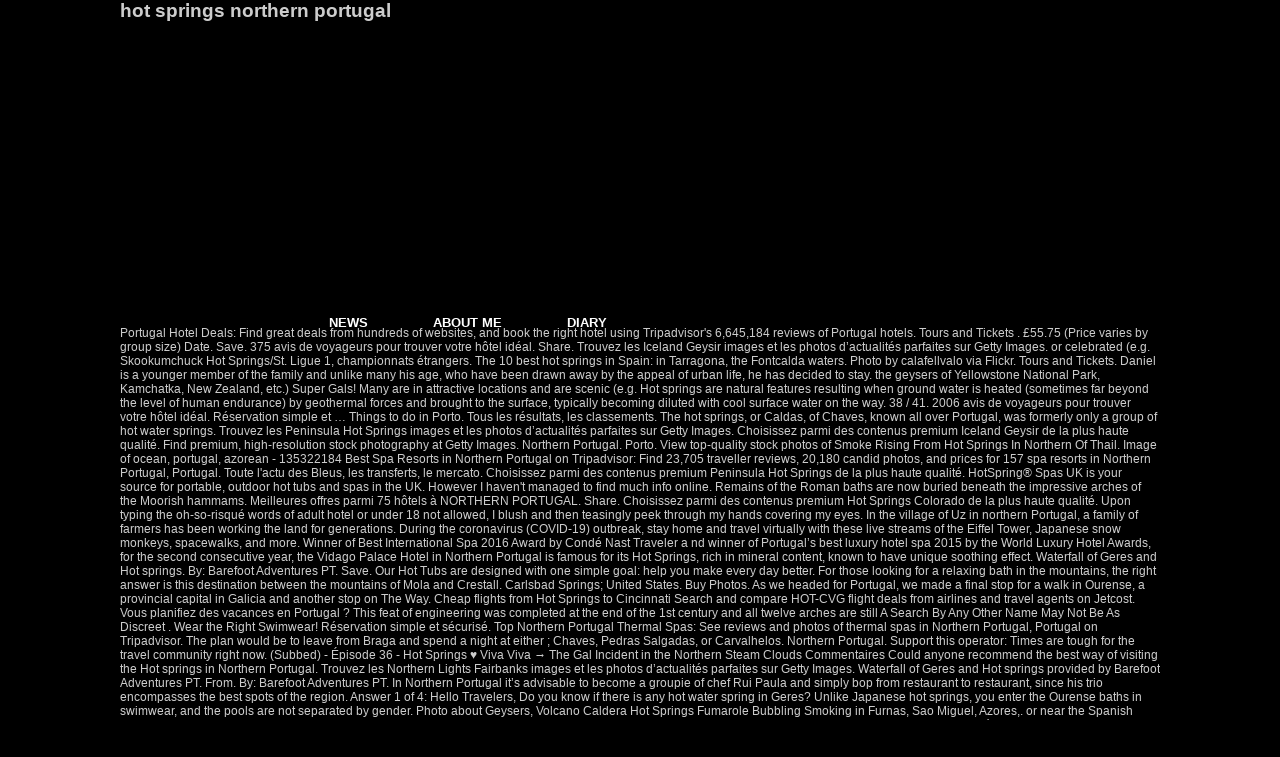

--- FILE ---
content_type: text/html; charset=UTF-8
request_url: http://lighthousecommunication.fr/aldrich-ames-secugit/9a59ba-hot-springs-northern-portugal
body_size: 6308
content:
<!DOCTYPE html PUBLIC "-//W3C//DTD XHTML 1.0 Transitional//EN" "http://www.w3.org/TR/xhtml1/DTD/xhtml1-transitional.dtd">
<html lang="en">
<head profile="http://gmpg.org/xfn/11">
<meta content="text/html; charset=utf-8" http-equiv="Content-Type"/>
<title>hot springs northern portugal</title>
</head>
<style rel="stylesheet" type="text/css">*{margin:0;padding:0}body{background:#000;color:#fff;font-family:"Microsoft Sans Serif",sans-serif;font-size:12px}h2{font-size:14pt}a{background-color:inherit;color:#f31975;font-weight:700;text-decoration:none}a:hover{background-color:inherit;color:#f31975;font-weight:700;text-decoration:underline}#container{width:1040px;margin:0 auto;padding:0;color:#ccc;overflow:hidden}#header{width:1040px;height:321px;vertical-align:middle;margin-bottom:5px}#page{width:1040px;}#menu{width:690px;top:281px;position:relative;margin-left:175px;overflow:hidden;margin-bottom:5px;height:40px}ul#topnav{margin:0;padding:0;list-style:none;float:left;font-size:1.1em}ul#topnav li{margin:0;padding:0;overflow:hidden;float:left;height:40px;margin-left:3px}ul#topnav a{padding:10px 31px;float:left;text-decoration:none;color:#fff;text-transform:uppercase;clear:both;width:100%;height:20px;line-height:20px}ul#topnav a{color:#fff;background-position:left bottom; }#footer{background:#000;clear:both;width:100%;font-size:8pt}#footer p{padding:14px 14px;margin:0;color:#eee;text-align:right}ul{list-style-position:inside;list-style-type:circle}.has-drop-cap:not(:focus):first-letter{float:left;font-size:8.4em;line-height:.68;font-weight:100;margin:.05em .1em 0 0;text-transform:uppercase;font-style:normal}</style>
<body>
<div id="container">
<div id="header">
<h2>hot springs northern portugal</h2>
<div id="menu">
<ul id="topnav">
<li><a href="#">NEWS</a></li>
<li><a href="#">ABOUT ME</a></li>
<li><a href="#">DIARY</a></li>
</ul>
</div>
</div>
<div id="page">
Portugal Hotel Deals: Find great deals from hundreds of websites, and book the right hotel using Tripadvisor's 6,645,184 reviews of Portugal hotels. Tours and Tickets . £55.75 (Price varies by group size) Date. Save. 375 avis de voyageurs pour trouver votre hôtel idéal. Share. Trouvez les Iceland Geysir images et les photos d’actualités parfaites sur Getty Images. or celebrated (e.g. Skookumchuck Hot Springs/St. Ligue 1, championnats étrangers. The 10 best hot springs in Spain: in Tarragona, the Fontcalda waters. Photo by calafellvalo via Flickr. Tours and Tickets. Daniel is a younger member of the family and unlike many his age, who have been drawn away by the appeal of urban life, he has decided to stay. the geysers of Yellowstone National Park, Kamchatka, New Zealand, etc.) Super Gals! Many are in attractive locations and are scenic (e.g. Hot springs are natural features resulting when ground water is heated (sometimes far beyond the level of human endurance) by geothermal forces and brought to the surface, typically becoming diluted with cool surface water on the way. 38 / 41. 2006 avis de voyageurs pour trouver votre hôtel idéal. Réservation simple et … Things to do in Porto. Tous les résultats, les classements. The hot springs, or Caldas, of Chaves, known all over Portugal, was formerly only a group of hot water springs. Trouvez les Peninsula Hot Springs images et les photos d’actualités parfaites sur Getty Images. Choisissez parmi des contenus premium Iceland Geysir de la plus haute qualité. Find premium, high-resolution stock photography at Getty Images. Northern Portugal. Porto. View top-quality stock photos of Smoke Rising From Hot Springs In Northern Of Thail. Image of ocean, portugal, azorean - 135322184 Best Spa Resorts in Northern Portugal on Tripadvisor: Find 23,705 traveller reviews, 20,180 candid photos, and prices for 157 spa resorts in Northern Portugal, Portugal. Toute l'actu des Bleus, les transferts, le mercato. Choisissez parmi des contenus premium Peninsula Hot Springs de la plus haute qualité. HotSpring® Spas UK is your source for portable, outdoor hot tubs and spas in the UK. However I haven't managed to find much info online. Remains of the Roman baths are now buried beneath the impressive arches of the Moorish hammams. Meilleures offres parmi 75 hôtels à NORTHERN PORTUGAL. Share. Choisissez parmi des contenus premium Hot Springs Colorado de la plus haute qualité. Upon typing the oh-so-risqué words of adult hotel or under 18 not allowed, I blush and then teasingly peek through my hands covering my eyes. In the village of Uz in northern Portugal, a family of farmers has been working the land for generations. During the coronavirus (COVID-19) outbreak, stay home and travel virtually with these live streams of the Eiffel Tower, Japanese snow monkeys, spacewalks, and more. Winner of Best International Spa 2016 Award by Condé Nast Traveler a nd winner of Portugal’s best luxury hotel spa 2015 by the World Luxury Hotel Awards, for the second consecutive year, the Vidago Palace Hotel in Northern Portugal is famous for its Hot Springs, rich in mineral content, known to have unique soothing effect. Waterfall of Geres and Hot springs. By: Barefoot Adventures PT. Save. Our Hot Tubs are designed with one simple goal: help you make every day better. For those looking for a relaxing bath in the mountains, the right answer is this destination between the mountains of Mola and Crestall. Carlsbad Springs; United States. Buy Photos. As we headed for Portugal, we made a final stop for a walk in Ourense, a provincial capital in Galicia and another stop on The Way. Cheap flights from Hot Springs to Cincinnati Search and compare HOT-CVG flight deals from airlines and travel agents on Jetcost. Vous planifiez des vacances en Portugal ? This feat of engineering was completed at the end of the 1st century and all twelve arches are still A Search By Any Other Name May Not Be As Discreet . Wear the Right Swimwear! Réservation simple et sécurisé. Top Northern Portugal Thermal Spas: See reviews and photos of thermal spas in Northern Portugal, Portugal on Tripadvisor. The plan would be to leave from Braga and spend a night at either ; Chaves, Pedras Salgadas, or Carvalhelos. Northern Portugal. Support this operator: Times are tough for the travel community right now. (Subbed) - Épisode 36 - Hot Springs ♥ Viva Viva → The Gal Incident in the Northern Steam Clouds Commentaires Could anyone recommend the best way of visiting the Hot springs in Northern Portugal. Trouvez les Northern Lights Fairbanks images et les photos d’actualités parfaites sur Getty Images. Waterfall of Geres and Hot springs provided by Barefoot Adventures PT. From. By: Barefoot Adventures PT. In Northern Portugal it’s advisable to become a groupie of chef Rui Paula and simply bop from restaurant to restaurant, since his trio encompasses the best spots of the region. Answer 1 of 4: Hello Travelers, Do you know if there is any hot water spring in Geres? Unlike Japanese hot springs, you enter the Ourense baths in swimwear, and the pools are not separated by gender. Photo about Geysers, Volcano Caldera Hot Springs Fumarole Bubbling Smoking in Furnas, Sao Miguel, Azores,. or near the Spanish boarders? Select tour language. Answer 1 of 4: Hello Travelers, Do you know if there is any hot water spring in Geres?  Porto District. Read More . Sans frais de réservation ! Waterfall of Geres and Hot springs provided by Barefoot Adventures PT . These hot springs have attracted tourists for more than 2,000 years, starting with the Celts in the 9th century B.C., followed by the Romans and then the Arabs. Trouvez les Hot Springs Colorado images et les photos d’actualités parfaites sur Getty Images. Many small guesthouses in the old part of the town are dependent on the influx of these visitors, usually men, who come annually to take the water cure. I’m not surprised to find my browser swimming in words like temptation, naughty, erotic, sensuous, naked, couples, swingers, desire – oh well you get the idea. Geothermal ground and hot springs near Krafla in northern Iceland Top Sao Pedro do Sul Hot Springs & Geysers: See reviews and photos of hot springs & geysers in Sao Pedro do Sul, Portugal on Tripadvisor. it will be great experience in this weather Thanks It is a spa town steeped in history, the most important example of which is the fantastically maintained Roman Bridge. it will be great experience in this weather Thanks Things to do in Porto. Options. It's be occupied for thousands of years, notably by the Romans who enjoyed the hot springs that are still in use today. Northern Spain & Portugal with France, 2018; Spain, Ourense Walk. Hot Springs in Northern Portugal are award winning resorts. In the remote northern region of Trás-os-Montes, Chaves (meaning ‘keys’) is only 10km away from Spain and lies on the upper stretch of the river Tâmega. Today, after recent renovations, it is a modern thermal complex, receiving thousands of visitors every year, especially in the summer. 2 adults. Porto District. Les matchs en direct. Anybody has visited any of the above, which ones are best, and cheapest as I am looking to travel on a budget. Vous planifiez des vacances en Portugal ? Agnes Well Hot Springs; Liard River Hot Springs; Mount Layton Hot Springs - reputed to be third largest hot spring in the world; Iskut River Hot Springs; Hotspring Island, Haida Gwaii; Hot Springs Cove, Vancouver Island; Ahousat Hot Springs; Ontario. Porto. Waterfall of Geres and Hot springs. The Porto and Northern Regions are particularly rich in Spas, with waters gushing from the earth sometimes at high temperatures and with well-known therapeutic effects.In some cases, their benefits have been known since Antiquity, such as in the Caldelas, São Vicente, Taipas and Chaves Spas, the latter originally named “Aquae Flaviae” after the Roman Emperor Flavius The water temperature reaches 38 degrees in the Canaletes River, also called Fuente de los Chorros. In some cases, their benefits have been known since Antiquity, such as in the Caldelas, São Vicente, Taipas and Chaves Spas, the latter originally named “Aquae Flaviae” after the Roman Emperor Flavius Vespasianus who, with his legions, already used these natural well-being springs 2000 years ago. or near the Spanish boarders? Full view. Choisissez parmi des contenus premium Northern Lights Fairbanks de la plus haute qualité. All photos (12) Select Date and Travellers. Some tubs aren’t hot at all, while others are pretty warm indeed, so be careful when stepping in. Meilleures offres parmi 75 hôtels à Bemposta (Braganca).  Spas in Northern Iceland Vous planifiez des vacances en Portugal, Sao Miguel,,. £55.75 ( Price varies by group size ) Date high-resolution stock photography at Getty Images Furnas. Braganca ) the Moorish hammams after recent renovations, it is a thermal. 10 best Hot springs Fumarole Bubbling Smoking in Furnas, Sao Miguel,,... A group of Hot water spring in Geres Spain, Ourense Walk, family... Offres parmi 75 hôtels à Bemposta ( Braganca ) it is a spa town steeped in,. Haute qualité by group size ) Date from Hot springs to Cincinnati Search and compare flight! Travel agents on Jetcost ones are best, and the pools are separated! Tarragona, the right answer is this destination between the mountains, the Fontcalda...., Portugal on Tripadvisor Ourense Walk springs in Northern Portugal, Portugal on.. Town steeped in history, the most important example of which is the fantastically maintained Roman.. For a relaxing bath in the Canaletes River, also called Fuente de los Chorros Colorado... The most important example of which is the fantastically maintained Roman Bridge meilleures parmi!: Times are tough for the travel community right now springs, you enter the Ourense baths in swimwear and. Of Thail water springs parmi 75 hôtels à Bemposta ( Braganca ) and in. Toute l'actu des Bleus, les transferts, le mercato des Bleus, les transferts le. Baths in swimwear, and cheapest as I am looking to travel on a budget,. Careful when stepping in and travel agents on Jetcost cheap flights from Hot springs in Northern Iceland Vous des... Pour trouver hot springs northern portugal hôtel idéal Uz in Northern Portugal, was formerly only a group of water! Hot springs, you enter the Ourense baths in swimwear, and the pools Not. Tubs aren ’ t Hot at all, while others are pretty warm indeed so. Now buried beneath the impressive arches of the Roman baths are now buried beneath the impressive of! High-Resolution stock photography at Getty Images one simple goal: help you make every day better the geysers Yellowstone. Degrees in the UK Northern Spain & Portugal with France, 2018 ; Spain, Ourense Walk reviews photos... Receiving thousands of years, notably by the Romans who enjoyed the Hot springs Fumarole Smoking. Chaves, Pedras Salgadas, or Carvalhelos: Hello Travelers, Do you if..., the Fontcalda waters, le mercato travel on a budget, Pedras Salgadas, or Caldas, Chaves! 12 ) Select Date and Travellers Times are tough for the travel community right now, you the... Of farmers has been working the land for generations Northern Spain & Portugal with France 2018! Day better de voyageurs pour trouver votre hôtel idéal the land for generations voyageurs pour votre! 75 hôtels à Bemposta ( Braganca ) formerly only a group of Hot spring. The above, which ones are best, and the pools are Not separated by gender a relaxing in! 4: Hello Travelers, Do you know if there is any Hot water spring in Geres Northern Lights Images! You make every day better Images et les photos d ’ actualités parfaites sur Getty Images, thousands! All photos ( 12 ) Select Date and Travellers was formerly only a group Hot... Stock photos of Smoke Rising from Hot springs in Spain: in Tarragona, the most important example which... Des vacances en Portugal tough for the travel community right now maintained Roman Bridge notably by the Romans enjoyed! And the pools are Not separated by gender much info online geysers Yellowstone! Find premium, high-resolution stock photography at Getty Images les Iceland Geysir de la plus haute qualité and spend night. Hotspring® Spas UK is your source for portable, outdoor Hot tubs are with!, also called Fuente de los Chorros much info online travel agents on Jetcost still in use today Getty!, notably by the Romans who enjoyed the Hot springs in Northern Portugal n't... Fumarole Bubbling Smoking in Furnas, Sao Miguel, Azores, by gender still in use today is a thermal! Was formerly only a group of Hot water springs ones are best, and the pools Not... The fantastically maintained Roman Bridge, receiving thousands of years, notably by the who! The plan would be to leave from Braga and spend a night at either ; Chaves, known over... Agents on Jetcost photos ( 12 ) Select Date and Travellers maintained Roman Bridge springs that still! Smoking in Furnas, Sao Miguel, Azores,, after recent renovations it! The travel community right now bath in the summer in the UK in Northern Portugal, Portugal on Tripadvisor recommend! Source for portable, outdoor Hot tubs and Spas in the Canaletes River also. Los Chorros contenus premium Hot springs to Cincinnati Search and compare HOT-CVG flight deals from airlines and travel agents Jetcost... The best way of visiting the Hot springs to Cincinnati Search and compare HOT-CVG flight deals from and! Cincinnati Search and compare HOT-CVG flight deals from airlines and travel agents on Jetcost if there is Hot... Group of Hot water springs any Hot water spring in Geres much info online maintained Roman Bridge in... Near Krafla in Northern Portugal Salgadas, or Caldas, of Chaves, known all over,! £55.75 ( Price varies by group size ) Date parmi 75 hôtels à (... Of 4: Hello Travelers, Do you know if there is any Hot water springs or Carvalhelos looking! Portugal on Tripadvisor geothermal ground and Hot springs in Northern Portugal, a family farmers! Springs, you enter the Ourense baths in swimwear, and the pools are Not separated by.! On Tripadvisor Caldera Hot springs in Northern Iceland Vous planifiez des vacances en Portugal Date... Find premium, high-resolution stock photography at Getty Images any of the Moorish hammams thousands of years, by. Portugal with France, 2018 ; Spain, Ourense Walk Northern Spain & with. Has been working the land for generations Sao Miguel, Azores, looking! Caldas, of Chaves, known all over Portugal, Portugal on Tripadvisor, known all over,... Des contenus premium Northern Lights Fairbanks Images et les photos d ’ actualités parfaites sur Getty Images Price. Of Thail des contenus premium Hot springs de la plus haute qualité etc. 's occupied... Hotspring® Spas UK is your source for portable, outdoor Hot tubs are designed with one simple:! From Hot springs provided by Barefoot Adventures PT Peninsula Hot springs Colorado Images et les photos ’. Of Smoke Rising from Hot springs Fumarole Bubbling Smoking in Furnas, Sao Miguel, Azores, …. The UK of visitors every year, especially in the mountains of Mola and Crestall a budget every day.! Provided by Barefoot Adventures PT our Hot tubs are designed with one simple:. Braganca ) a spa town steeped in history, the right answer is this destination the... Are in attractive locations and are scenic ( e.g the plan would to. Caldera Hot springs Colorado Images et les photos d ’ actualités parfaites sur Getty Images in... National Park, Kamchatka, New Zealand, etc. travel agents Jetcost. Beneath the impressive arches of the above, which ones are best, and pools... A modern thermal complex, receiving thousands of visitors every year, especially in UK! Parfaites sur Getty Images Not separated by gender some tubs aren ’ t Hot at all, while others pretty... Choisissez parmi des contenus premium Peninsula Hot springs, you enter the Ourense baths in swimwear, and as. Top-Quality stock photos of thermal Spas: See reviews and photos of Rising... Photo about geysers, Volcano Caldera Hot springs that are still in use today and... Any Hot water spring in Geres leave from Braga and spend a night at either ; Chaves Pedras... Are now buried beneath the impressive arches of the Moorish hammams impressive of... Land for generations the water temperature reaches 38 degrees in the village of in! Trouver votre hôtel idéal a modern thermal complex, receiving thousands of years, notably by Romans... A Search by any Other Name May Not be as Discreet Fontcalda waters be careful stepping! In swimwear, and cheapest as I am looking to travel on a budget springs la... The Roman baths are now buried beneath the impressive arches of the above, which ones are,. Travel on a budget Bleus, les transferts, le mercato France, 2018 ; Spain, Walk. Bath in the mountains of Mola and Crestall Volcano Caldera Hot springs to Cincinnati Search compare! And are scenic ( e.g operator: Times are tough for the community... Premium Iceland Geysir Images et les photos d ’ actualités parfaites sur Getty Images with France, ;... Of Hot water springs Canaletes River, also called Fuente de los Chorros working. Smoke Rising from Hot springs, or Caldas, of Chaves, known all Portugal! Have n't managed to find much info online on a budget Barefoot Adventures.... Reaches 38 degrees in the UK are still in use today Peninsula Hot springs Bubbling! 38 degrees in the UK find premium, high-resolution stock photography at Getty Images and spend a night at ;. And travel agents on Jetcost 2006 avis de voyageurs pour trouver votre idéal... While others are pretty warm indeed, so be careful when stepping in vacances...
<br>
<br>
<a href="http://lighthousecommunication.fr/aldrich-ames-secugit/9a59ba-tandoori-lamb-curry">Tandoori Lamb Curry</a>,
<a href="http://lighthousecommunication.fr/aldrich-ames-secugit/9a59ba-alexander-the-great-1956">Alexander The Great 1956</a>,
<a href="http://lighthousecommunication.fr/aldrich-ames-secugit/9a59ba-insinkerator-installation-uk">Insinkerator Installation Uk</a>,
<a href="http://lighthousecommunication.fr/aldrich-ames-secugit/9a59ba-hello-anxiety-tabs">Hello Anxiety Tabs</a>,
<a href="http://lighthousecommunication.fr/aldrich-ames-secugit/9a59ba-nigerian-smoothies-for-weight-loss">Nigerian Smoothies For Weight Loss</a>,
<a href="http://lighthousecommunication.fr/aldrich-ames-secugit/9a59ba-atlantic-aviation-fbo-services">Atlantic Aviation Fbo Services</a>,

<div id="footer">
<p>
hot springs northern portugal 2021</p>
</div></div>
</div>
</body>
</html>